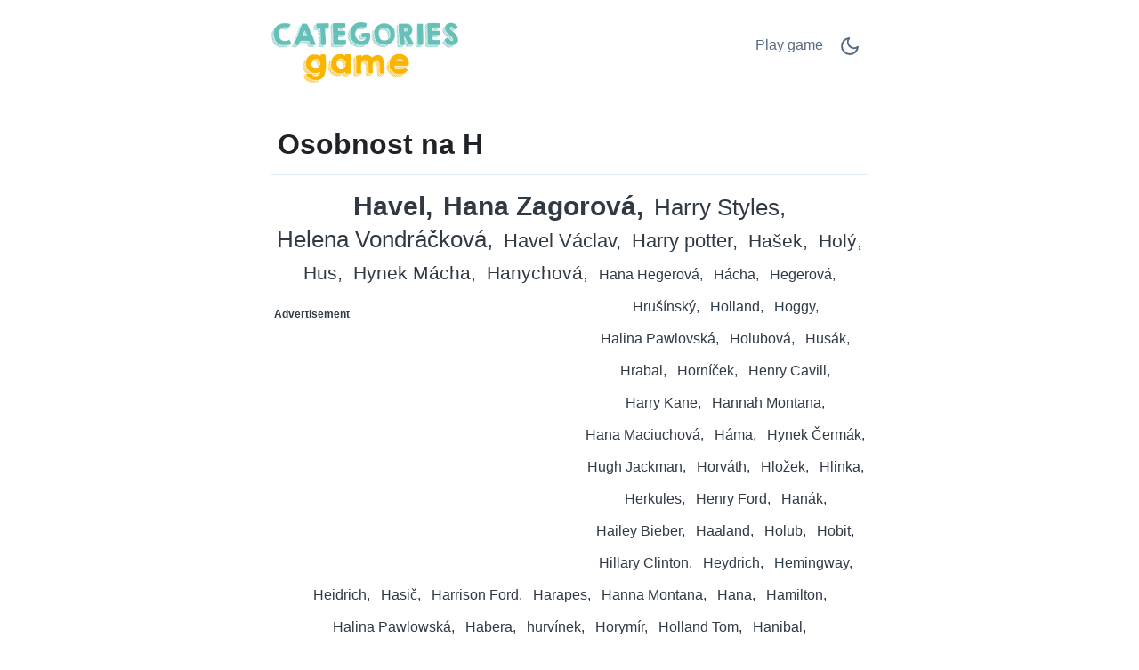

--- FILE ---
content_type: text/html;charset=UTF-8
request_url: https://scattergoriesonline.net/c/cs/30004/H/Osobnost-na-H/
body_size: 5476
content:
<!DOCTYPE html>
<html lang="cs" theme="light"><head id="j_idt2">
            <meta charset="UTF-8" />

    <!-- Google Tag Manager -->
    <script>
        (function(w,d,s,l,i){w[l]=w[l]||[];w[l].push({'gtm.start':
    new Date().getTime(),event:'gtm.js'});var f=d.getElementsByTagName(s)[0],
    j=d.createElement(s),dl=l!='dataLayer'?'&l='+l:'';j.async=true;j.src=
    'https://www.googletagmanager.com/gtm.js?id='+i+dl;f.parentNode.insertBefore(j,f);
    })(window,document,'script','dataLayer','GTM-W9MC85');

    function gaEvent( eventName, params = {}) {
        dataLayer.push({
            'event': eventName, 
            'server': 'catalog',
            ...params
        });
    }
    </script>
    <!-- End Google Tag Manager -->  
            <meta name="viewport" content="width=device-width, initial-scale=1" />
            <meta name="theme-color" media="(prefers-color-scheme: light)" content="white" />
            <meta name="theme-color" media="(prefers-color-scheme: dark)" content="black" />
            <meta name="mobile-web-app-capable" content="yes" />
            <meta name="apple-mobile-web-app-capable" content="yes" /> 
            <meta name="apple-mobile-web-app-title" content="Categories game" />
            <link rel="shortcut icon" href="/favicon.png" />
            <link rel="apple-touch-icon" href="/apple-touch-icon.png" />
            <link rel="apple-touch-icon" sizes="57x57" href="/apple-touch-icon-57x57.png" />
            <link rel="apple-touch-icon" sizes="72x72" href="/apple-touch-icon-72x72.png" />
            <link rel="apple-touch-icon" sizes="76x76" href="/apple-touch-icon-76x76.png" />
            <link rel="apple-touch-icon" sizes="114x114" href="/apple-touch-icon-114x114.png" />
            <link rel="apple-touch-icon" sizes="120x120" href="/apple-touch-icon-120x120.png" />
            <link rel="apple-touch-icon" sizes="144x144" href="/apple-touch-icon-144x144.png" />
            <link rel="apple-touch-icon" sizes="152x152" href="/apple-touch-icon-152x152.png" />
            <link rel="apple-touch-icon" sizes="180x180" href="/apple-touch-icon-180x180.png" />

                <meta name="description" content="Osobnost na H - Havel, Hana Zagorová, Harry Styles, Helena Vondráčková, Havel Václav, Harry potter, Hašek, Holý, Hus, Hynek Mácha, Hanychová, Hana Hegerová + (46)" />

                <!--facebook-->
                <meta property="og:title" content="Osobnost na H" />
                <meta property="og:type" content="website" />
                <meta property="og:site_name" content="Categories game" />
                <meta property="og:url" content="https://scattergoriesonline.net/c/cs/30004/H/Osobnost-na-H/" />
                <meta property="og:description" content="Osobnost na H - Havel, Hana Zagorová, Harry Styles, Helena Vondráčková, Havel Václav, Harry potter, Hašek, Holý, Hus, Hynek Mácha, Hanychová, Hana Hegerová + (46)" />
                <meta property="og:image" content="https://jmenomesto.net/static/share/share-cs.png?v2" />

                <!--twitter-->
                <meta name="twitter:title" content="Osobnost na H" />
                <meta name="twitter:card" content="summary" />
                <meta name="twitter:site" content="Categories game" />
                <meta name="twitter:url" content="https://scattergoriesonline.net/c/cs/30004/H/Osobnost-na-H/" />
                <meta name="twitter:description" content="Osobnost na H - Havel, Hana Zagorová, Harry Styles, Helena Vondráčková, Havel Václav, Harry potter, Hašek, Holý, Hus, Hynek Mácha, Hanychová, Hana Hegerová + (46)" />
                <meta name="twitter:image" content="https://jmenomesto.net/static/share/share-cs.png?v2" />
                    <link rel="amphtml" href="https://jmenomesto.net/c/amp/cs/30004/H/Osobnost-na-H/" />

                <link rel="canonical" href="https://jmenomesto.net/c/cs/30004/H/Osobnost-na-H/" />
                <title>Osobnost na H</title>
    
    <style>
        html{line-height:1.15;-webkit-text-size-adjust:100%}body{margin:0}main{display:block}h1{font-size:2em;margin:.67em 0}@media (max-width:767px){h1{font-size:1.7rem;}hr{box-sizing:content-box;height:0;overflow:visible}pre{font-family:monospace,monospace;font-size:1em}a{background-color:transparent}abbr[title]{border-bottom:none;text-decoration:underline;text-decoration:underline dotted}b,strong{font-weight:bolder}code,kbd,samp{font-family:monospace,monospace;font-size:1em}small{font-size:80%}sub,sup{font-size:75%;line-height:0;position:relative;vertical-align:baseline}sub{bottom:-.25em}sup{top:-.5em}img{border-style:none}button,input,optgroup,select,textarea{font-family:inherit;font-size:100%;line-height:1.15;margin:0}button,input{overflow:visible}button,select{text-transform:none}[type=button],[type=reset],[type=submit],button{-webkit-appearance:button}[type=button]::-moz-focus-inner,[type=reset]::-moz-focus-inner,[type=submit]::-moz-focus-inner,button::-moz-focus-inner{border-style:none;padding:0}[type=button]:-moz-focusring,[type=reset]:-moz-focusring,[type=submit]:-moz-focusring,button:-moz-focusring{outline:1px dotted ButtonText}fieldset{padding:.35em .75em .625em}legend{box-sizing:border-box;color:inherit;display:table;max-width:100%;padding:0;white-space:normal}progress{vertical-align:baseline}textarea{overflow:auto}[type=checkbox],[type=radio]{box-sizing:border-box;padding:0}[type=number]::-webkit-inner-spin-button,[type=number]::-webkit-outer-spin-button{height:auto}[type=search]{-webkit-appearance:textfield;outline-offset:-2px}[type=search]::-webkit-search-decoration{-webkit-appearance:none}::-webkit-file-upload-button{-webkit-appearance:button;font:inherit}details{display:block}summary{display:list-item}template{display:none}[hidden]{display:none}
    </style>    
    
    <style>
        .top-nav ul,ul.words{list-style-type:none}ul.words,ul.words li.verified{position:relative}a.active,a:hover,ul.words li.verified .word-button{color:var(--link-hover-color)}li.t7,li.t8{font-weight:500}:root,[theme=default],[theme=light]{--bg-color:#FFFFFF;--headline-color:#1F2328;--font-color:#303A45;--link-color:#566A81;--link-hover-color:#35393D;--border-color:#E2ECF8}[theme=dark]{--bg-color:#111E2C;--headline-color:#D3E5F2;--font-color:#ABC5E2;--link-color:#6F9BCE;--link-hover-color:#C5D1DF;--border-color:#1A314C}[theme=dark] .feather-moon,[theme=light] .feather-sun{display:none}.clearfix::after{content:"";clear:both;display:table}html{background-color:var(--bg-color);color:var(--font-color);font-family:sans-serif}h1{color:var(--headline-color);margin-bottom:0;padding-bottom:1rem;padding-left:.5rem;padding-right:.5rem;border-bottom:1px solid var(--border-color)}a{color:var(--link-color);text-decoration:none;border:1px solid transparent}a.active{border:1px solid var(--border-color)}.container{margin-left:auto;margin-right:auto;max-width:42rem;padding-left:2rem;padding-right:2rem}.top-nav{display:flex;flex-direction:row;justify-content:space-between;align-content:center;padding:1rem 0}.top-nav ul,nav.others{flex-direction:row;display:flex}.top-nav a.logo{margin:auto 0;max-width:45%}.top-nav a.logo img{aspect-ratio:auto 210/85;max-width:100%;height:auto}.top-nav ul{padding:0}.top-nav ul li{margin:.5rem}.top-nav ul li.game-link{padding-top:.1rem}main{margin-bottom:4rem}ul.words{text-align:center;padding:1rem 0;margin:0}ul.words li{display:inline-block;padding:.5rem .25rem;line-height:1.3rem;cursor:default}ul.words li:after{content:","}ul.words li.ad:after,ul.words li:last-child:after{content:""}ul.words li.ad p{font-size:.8rem}ul.words li.verified .word-button{background:0 0;border:none;padding:0 0 0 3px;font:inherit;cursor:pointer;text-decoration:underline}ul.words li.verified .word-button:hover{color:var(--link-hover-color);text-decoration:none}ul.words li.verified .word-detail{display:none;position:absolute;left:50%;transform:translateX(-50%);z-index:100;width:10rem;background-color:var(--bg-color);color:var(--font-color);border:1px solid var(--border-color);padding:.2rem .2rem 0;border-radius:.4rem;box-shadow:0 .4rem 1rem rgba(0,0,0,.15);gap:.6rem;align-items:flex-start;white-space:normal;font-weight:400}ul.words li.verified .word-detail.align-left{left:0;transform:none}ul.words li.verified .word-detail.align-right{left:auto;right:0;transform:none}ul.words li .word-detail::before{content:"";position:absolute;top:-.625rem;left:50%;transform:translateX(-50%);border:.3125rem solid transparent;border-bottom-color:var(--border-color)}ul.words li .word-detail.align-left::before{left:2rem;transform:none}ul.words li .word-detail.align-right::before{left:auto;right:2rem;transform:none}ul.words li .word-detail p{font-size:.8rem;line-height:1.2rem;margin:0}ul.words li .word-detail p::after{content:"(AI Generated)";display:block;font-size:.45rem;color:var(--link-color);text-align:right}li.t0{font-size:1rem}li.t0.verified .word-detail,li.t1.verified .word-detail{top:2.1rem}li.t1{font-size:1.2rem}li.t2{font-size:1.3rem}li.t2.verified .word-detail{top:2.2rem}li.t3{font-size:1.4rem}li.t3.verified .word-detail,li.t4.verified .word-detail,li.t5.verified .word-detail{top:2.3rem}li.t4{font-size:1.5rem}li.t5{font-size:1.6rem}li.t6{font-size:1.7rem}li.t6.verified .word-detail,li.t7.verified .word-detail,li.t8.verified .word-detail{top:2.4rem}li.t7{font-size:1.75rem}li.t8{font-size:1.8rem}li.t9{font-size:1.85rem;font-weight:700}li.t9.verified .word-detail{top:2.45rem}li.t10{font-size:1.9rem;font-weight:800}li.t10.verified .word-detail{top:2.5rem}p.word-source{text-align:center;line-height:1.5rem;padding-top:2rem;font-size:.8rem;border-top:1px solid var(--border-color)}p.word-source a{text-decoration:underline}nav.nav-letters{padding-top:1rem;text-align:center}.ad,.ad b,nav.others .prev span{text-align:left}nav.nav-letters a,nav.nav-letters span{line-height:2.2rem;margin:.4rem;padding:.2rem}nav.nav-letters a:hover{border:1px solid var(--border-color)}nav.others{margin-top:2rem;justify-content:space-between}nav.others .next,nav.others .prev{padding:.4rem;display:flex;flex-direction:row;align-items:center}nav.others b{padding:.3rem}nav.others .next span{text-align:right}.ad{min-height:280px;margin:.5rem 0 1rem;padding:.5rem 0;width:100%}.ad b{font-size:12px;display:block;padding-bottom:5px}.ad.left,.ad.right{width:330px}.ad.left{float:left;padding-right:1rem}.ad.right{float:right;padding-left:1rem}@media (max-width:767px){html{font-size:18px}.container{padding-left:1rem;padding-right:1rem}.top-nav{padding-bottom:0}nav.others .prev,nav.others .prev b{padding-left:0}nav.others .next,nav.others .next b{padding-right:0}.ad.left,ad.right{width:100%;float:initial;padding:0}}.ad.bottom{border-top:none}
    </style>
                <script async="async" src="https://pagead2.googlesyndication.com/pagead/js/adsbygoogle.js?client=ca-pub-4151037240598121" crossorigin="anonymous"></script>

            <script type="application/ld+json">
                {"@context":"https://schema.org","@type":"ItemList","name":"Osobnost na H","numberOfItems":56,"itemListElement":[{"@type":"ListItem","position":1,"name":"Havel"},{"@type":"ListItem","position":2,"name":"Hana Zagorová"},{"@type":"ListItem","position":3,"name":"Harry Styles"},{"@type":"ListItem","position":4,"name":"Helena Vondráčková"},{"@type":"ListItem","position":5,"name":"Havel Václav"},{"@type":"ListItem","position":6,"name":"Harry potter"},{"@type":"ListItem","position":7,"name":"Hašek"},{"@type":"ListItem","position":8,"name":"Holý"},{"@type":"ListItem","position":9,"name":"Hus"},{"@type":"ListItem","position":10,"name":"Hynek Mácha"},{"@type":"ListItem","position":11,"name":"Hanychová"},{"@type":"ListItem","position":12,"name":"Hana Hegerová"},{"@type":"ListItem","position":13,"name":"Hácha"},{"@type":"ListItem","position":14,"name":"Hegerová"},{"@type":"ListItem","position":15,"name":"Hrušínský"},{"@type":"ListItem","position":16,"name":"Holland"},{"@type":"ListItem","position":17,"name":"Hoggy"},{"@type":"ListItem","position":18,"name":"Halina Pawlovská"},{"@type":"ListItem","position":19,"name":"Holubová"},{"@type":"ListItem","position":20,"name":"Husák"}]}
            </script></head><body>

    <!-- Google Tag Manager (noscript) -->
    <noscript><iframe src="https://www.googletagmanager.com/ns.html?id=GTM-W9MC85" height="0" width="0" style="display:none;visibility:hidden"></iframe></noscript>
    <!-- End Google Tag Manager (noscript) -->
            
            <!-- start _header_v2 -->
    
    <script>
        !function(){function e(){return window.matchMedia("(prefers-color-scheme: dark)").matches?"dark":"light"}function t(){return localStorage.getItem("theme")||e()}function n(){document.querySelector("html").setAttribute("theme",t())}n(),window.matchMedia("(prefers-color-scheme: dark)").addEventListener("change",function(){localStorage.setItem("theme",e()),n()}),document.addEventListener("DOMContentLoaded",function(){document.getElementById("darkModeSwitch").addEventListener("click",e=>{e.preventDefault();const o="dark"===t()?"light":"dark";localStorage.setItem("theme",o),n()})})}();
    </script>

    <div class="container">
        <nav class="top-nav" role="navigation" aria-label="Main menu"><a href="/?utm_source=net.topoul.basta&amp;utm_medium=internalad&amp;utm_campaign=catalogLogo" class="logo">
                <img src="/static/logo/en.png" alt="Categories game" width="210" height="85" title="Categories game" /></a>

            <ul>
                <li class="game-link"><a href="/new-game.xhtml?utm_source=net.topoul.basta&amp;utm_medium=internalad&amp;utm_campaign=catalogNavbar" title="Play game">
                        Play game
                        </a>
                </li>
                <li class="dark-mode">
                    <a href="#" id="darkModeSwitch" aria-label="Dark Mode Switch">
                        <svg width="24" height="24" viewBox="0 0 24 24" fill="none" stroke="currentColor" stroke-width="2" stroke-linecap="round" stroke-linejoin="round" class="feather feather-sun">
                            <circle cx="12" cy="12" r="5"></circle>
                            <line x1="12" y1="1" x2="12" y2="3"></line>
                            <line x1="12" y1="21" x2="12" y2="23"></line>
                            <line x1="4.22" y1="4.22" x2="5.64" y2="5.64"></line>
                            <line x1="18.36" y1="18.36" x2="19.78" y2="19.78"></line>
                            <line x1="1" y1="12" x2="3" y2="12"></line>
                            <line x1="21" y1="12" x2="23" y2="12"></line>
                            <line x1="4.22" y1="19.78" x2="5.64" y2="18.36"></line>
                            <line x1="18.36" y1="5.64" x2="19.78" y2="4.22"></line>
                        </svg>
                        <svg width="24" height="24" viewBox="0 0 24 24" fill="none" stroke="currentColor" stroke-width="2" stroke-linecap="round" stroke-linejoin="round" class="feather feather-moon">
                            <path d="M21 12.79A9 9 0 1 1 11.21 3 7 7 0 0 0 21 12.79z"></path>
                        </svg>
                    </a>
                </li>
            </ul>
        </nav>
    </div>
            <!-- end _header_v2 -->
            <main>
                <div class="container">
                    <article>
                        <h1>Osobnost na H</h1>
                                <ul class="words clearfix" lang="cs">
                                                <li class="t10">Havel</li>
                                                <li class="t9">Hana Zagorová</li>
                                                <li class="t5">Harry Styles</li>
                                                <li class="t5">Helena Vondráčková</li>
                                                <li class="t3">Havel Václav</li>
                                                <li class="t3">Harry potter</li>
                                                <li class="t2">Hašek</li>
                                                <li class="t2">Holý</li>
                                                <li class="t2">Hus</li>
                                                <li class="t2">Hynek Mácha</li>
                                                <li class="t2">Hanychová</li>
                                                <li class="t0">Hana Hegerová</li>
                                                <li class="t0">Hácha</li>
                                                <li class="t0">Hegerová</li>
                                                <li class="t0">Hrušínský</li>
                                            
                                            <li class="ad left" data-ad="true" data-nosnippet="true" aria-hidden="true" role="presentation">
                                                <b>Advertisement</b>
                                                <!-- Basta - Catalog - 1st ad unit -->
                                                <ins class="adsbygoogle" style="display:block;" data-ad-format="auto" data-ad-client="ca-pub-4151037240598121" data-ad-slot="2786129117">
                                                </ins>
                                                <script>
                                                    ( adsbygoogle = window.adsbygoogle || [ ] ).push( { } );
                                                </script>
                                            </li>
                                                <li class="t0">Holland</li>
                                                <li class="t0">Hoggy</li>
                                                <li class="t0">Halina Pawlovská</li>
                                                <li class="t0">Holubová</li>
                                                <li class="t0">Husák</li>
                                                <li class="t0">Hrabal</li>
                                                <li class="t0">Horníček</li>
                                                <li class="t0">Henry Cavill</li>
                                                <li class="t0">Harry Kane</li>
                                                <li class="t0">Hannah Montana</li>
                                                <li class="t0">Hana Maciuchová</li>
                                                <li class="t0">Háma</li>
                                                <li class="t0">Hynek Čermák</li>
                                                <li class="t0">Hugh Jackman</li>
                                                <li class="t0">Horváth</li>
                                                <li class="t0">Hložek</li>
                                                <li class="t0">Hlinka</li>
                                                <li class="t0">Herkules</li>
                                                <li class="t0">Henry Ford</li>
                                                <li class="t0">Hanák</li>
                                                <li class="t0">Hailey Bieber</li>
                                                <li class="t0">Haaland</li>
                                                <li class="t0">Holub</li>
                                                <li class="t0">Hobit</li>
                                                <li class="t0">Hillary Clinton</li>
                                                <li class="t0">Heydrich</li>
                                                <li class="t0">Hemingway</li>
                                                <li class="t0">Heidrich</li>
                                                <li class="t0">Hasič</li>
                                                <li class="t0">Harrison Ford</li>
                                                <li class="t0">Harapes</li>
                                                <li class="t0">Hanna Montana</li>
                                                <li class="t0">Hana</li>
                                                <li class="t0">Hamilton</li>
                                                <li class="t0">Halina Pawlowská</li>
                                                <li class="t0">Habera</li>
                                                <li class="t0">hurvínek</li>
                                                <li class="t0">Horymír</li>
                                                <li class="t0">Holland Tom</li>
                                                <li class="t0">Hanibal</li>
                                                <li class="t0">Halina Pavlovská</li>
                                </ul>

                                <p class="word-source">The words in the list <strong>Osobnost na H</strong> come from players of the word game <a href="/">Categories game</a>.
                                </p>
                    </article>

                    <nav class="nav-letters"><a href="/c/cs/30004/-/Osobnost/" class="">
                            all
                        </a>
                                <a href="/c/cs/30004/A/Osobnost-na-A/" aria-label="Osobnost na A" title="Osobnost na A">
                                    A</a>
                                <a href="/c/cs/30004/B/Osobnost-na-B/" aria-label="Osobnost na B" title="Osobnost na B">
                                    B</a>
                                <a href="/c/cs/30004/C/Osobnost-na-C/" aria-label="Osobnost na C" title="Osobnost na C">
                                    C</a>
                                <a href="/c/cs/30004/%C4%8C/Osobnost-na-%C4%8C/" aria-label="Osobnost na Č" title="Osobnost na Č">
                                    Č</a>
                                <a href="/c/cs/30004/D/Osobnost-na-D/" aria-label="Osobnost na D" title="Osobnost na D">
                                    D</a>
                                <a href="/c/cs/30004/E/Osobnost-na-E/" aria-label="Osobnost na E" title="Osobnost na E">
                                    E</a>
                                <a href="/c/cs/30004/F/Osobnost-na-F/" aria-label="Osobnost na F" title="Osobnost na F">
                                    F</a>
                                <a href="/c/cs/30004/G/Osobnost-na-G/" aria-label="Osobnost na G" title="Osobnost na G">
                                    G</a>
                                <a href="/c/cs/30004/H/Osobnost-na-H/" aria-label="Osobnost na H" title="Osobnost na H" class="active">
                                    H</a>
                                <a href="/c/cs/30004/CH/Osobnost-na-CH/" aria-label="Osobnost na CH" title="Osobnost na CH">
                                    CH</a>
                                <a href="/c/cs/30004/I/Osobnost-na-I/" aria-label="Osobnost na I" title="Osobnost na I">
                                    I</a>
                                <a href="/c/cs/30004/J/Osobnost-na-J/" aria-label="Osobnost na J" title="Osobnost na J">
                                    J</a>
                                <a href="/c/cs/30004/K/Osobnost-na-K/" aria-label="Osobnost na K" title="Osobnost na K">
                                    K</a>
                                <a href="/c/cs/30004/L/Osobnost-na-L/" aria-label="Osobnost na L" title="Osobnost na L">
                                    L</a>
                                <a href="/c/cs/30004/M/Osobnost-na-M/" aria-label="Osobnost na M" title="Osobnost na M">
                                    M</a>
                                <a href="/c/cs/30004/N/Osobnost-na-N/" aria-label="Osobnost na N" title="Osobnost na N">
                                    N</a>
                                <a href="/c/cs/30004/O/Osobnost-na-O/" aria-label="Osobnost na O" title="Osobnost na O">
                                    O</a>
                                <a href="/c/cs/30004/P/Osobnost-na-P/" aria-label="Osobnost na P" title="Osobnost na P">
                                    P</a>
                                <a href="/c/cs/30004/R/Osobnost-na-R/" aria-label="Osobnost na R" title="Osobnost na R">
                                    R</a>
                                <a href="/c/cs/30004/%C5%98/Osobnost-na-%C5%98/" aria-label="Osobnost na Ř" title="Osobnost na Ř">
                                    Ř</a>
                                <a href="/c/cs/30004/S/Osobnost-na-S/" aria-label="Osobnost na S" title="Osobnost na S">
                                    S</a>
                                <a href="/c/cs/30004/%C5%A0/Osobnost-na-%C5%A0/" aria-label="Osobnost na Š" title="Osobnost na Š">
                                    Š</a>
                                <a href="/c/cs/30004/T/Osobnost-na-T/" aria-label="Osobnost na T" title="Osobnost na T">
                                    T</a>
                                <a href="/c/cs/30004/U/Osobnost-na-U/" aria-label="Osobnost na U" title="Osobnost na U">
                                    U</a>
                                <a href="/c/cs/30004/V/Osobnost-na-V/" aria-label="Osobnost na V" title="Osobnost na V">
                                    V</a>
                                <a href="/c/cs/30004/W/Osobnost-na-W/" aria-label="Osobnost na W" title="Osobnost na W">
                                    W</a>
                                <a href="/c/cs/30004/Z/Osobnost-na-Z/" aria-label="Osobnost na Z" title="Osobnost na Z">
                                    Z</a>
                                <a href="/c/cs/30004/%C5%BD/Osobnost-na-%C5%BD/" aria-label="Osobnost na Ž" title="Osobnost na Ž">
                                    Ž</a>
                    </nav>

                    <nav class="others" itemscope="itemscope" itemtype="https://schema.org/SiteNavigationElement" aria-label="Previous and Next category">
                                    <a href="/c/cs/688/H/Ps%C3%AD-plemeno-na-H/" aria-label="Psí plemeno na H" title="Psí plemeno na H" itemprop="url" class="prev ">
                                        <b>«</b><span itemprop="name">Psí plemeno na H</span>
                                    </a>
                                    <a href="/c/cs/3723/H/Poh%C3%A1dkov%C3%A1-postava-na-H/" aria-label="Pohádková postava na H" title="Pohádková postava na H" itemprop="url" class="next ">
                                        <span itemprop="name">Pohádková postava na H</span><b>»</b>
                                    </a>
                    </nav>
                </div>
            </main></body>
    </html>

--- FILE ---
content_type: text/html; charset=utf-8
request_url: https://www.google.com/recaptcha/api2/aframe
body_size: 268
content:
<!DOCTYPE HTML><html><head><meta http-equiv="content-type" content="text/html; charset=UTF-8"></head><body><script nonce="LiGZgx7cex-7y0X_ADAUfA">/** Anti-fraud and anti-abuse applications only. See google.com/recaptcha */ try{var clients={'sodar':'https://pagead2.googlesyndication.com/pagead/sodar?'};window.addEventListener("message",function(a){try{if(a.source===window.parent){var b=JSON.parse(a.data);var c=clients[b['id']];if(c){var d=document.createElement('img');d.src=c+b['params']+'&rc='+(localStorage.getItem("rc::a")?sessionStorage.getItem("rc::b"):"");window.document.body.appendChild(d);sessionStorage.setItem("rc::e",parseInt(sessionStorage.getItem("rc::e")||0)+1);localStorage.setItem("rc::h",'1768396404929');}}}catch(b){}});window.parent.postMessage("_grecaptcha_ready", "*");}catch(b){}</script></body></html>